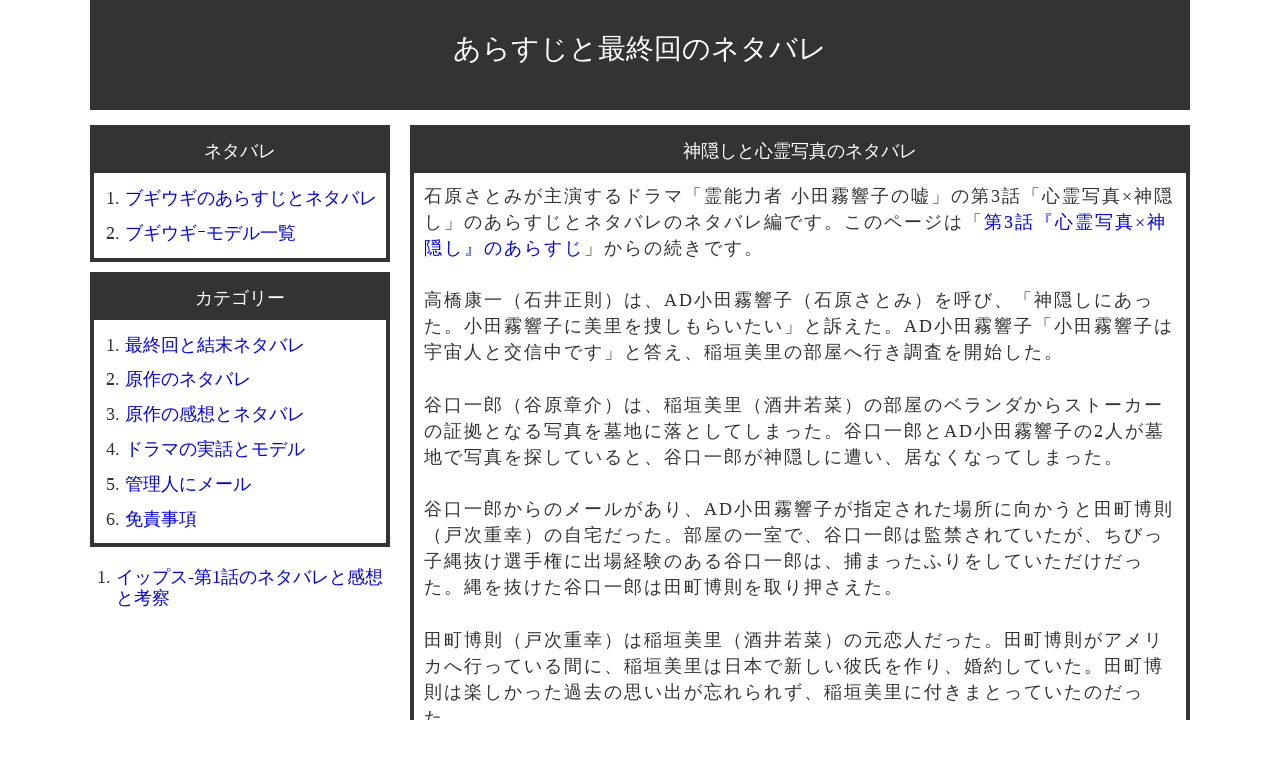

--- FILE ---
content_type: text/html; charset=UTF-8
request_url: https://netabare1.com/255.html
body_size: 8796
content:
<!doctype html><html lang=ja><head><meta charset="UTF-8"><meta name="robots" content="noarchive"><title>神隠しと心霊写真のネタバレ</title><meta name=viewport content="width=device-width, initial-scale=1"><link rel=canonical href=https://netabare1.com/255.html><link rel="shortcut icon" href=https://netabare1.com/wp-content/themes/netabare2021-6-13tie/img/favicon.ico><link rel="preconnect dns-prefetch" href=//www.googletagmanager.com><link rel="preconnect dns-prefetch" href=//www.google-analytics.com><link rel="preconnect dns-prefetch" href=//ajax.googleapis.com><link rel="preconnect dns-prefetch" href=//pagead2.googlesyndication.com><link rel="preconnect dns-prefetch" href=//googleads.g.doubleclick.net><link rel="preconnect dns-prefetch" href=//tpc.googlesyndication.com><link rel="preconnect dns-prefetch" href=//cse.google.com><link rel="preconnect dns-prefetch" href=//fonts.gstatic.com><link rel="preconnect dns-prefetch" href=//fonts.googleapis.com><link rel="preconnect dns-prefetch" href=//www.doubleclickbygoogle.com><link rel="preconnect dns-prefetch" href=//www.google.com><link rel="preconnect dns-prefetch" href=//developers.google.com><style>*{margin:0px
0px 0px 0px;padding:0px
0px 0px 0px}body{background-color:#fff;font-size:110%;width:100%}.main_title{margin:0px
0px 15px 0px;padding:0px
0px 10px 0px; width:100%;background-color:#333}.main_title_decoration{padding:30px
0px 0px 0px;font-size:28px;text-align:center;display:block;height:20px;height:70px !important}.content_container{margin:0px
0px 10px 0px;border:solid #333;border-width:4px;background-color:#fff}.content_title{padding:10px
0px;color:#fff;border-width:0px 0px 1px 0px;background-color:#333;text-align:center}.content_body{margin:0px
0px 0px 0px;padding:10px
10px 0px 10px;line-height:150%;letter-spacing:2px}.content_body
p{margin:0px
0px 0px 0px;padding:0px
0px 1.5em 0px}.content_foot{padding:-20px 0px 10px 20px;font-size:20px;text-align:right}.navi{text-align:center;margin-bottom:10px;margin-top:10px}.side_container{margin:0px
0px 10px 0px;background-color:#fff;border:solid #333;border-width:4px}.side_title{padding:10px
0px;color:#fff;background-color:#333;text-align:center}.side_body{margin:5px
5px 5px 5px;line-height:150%;background-color:#fff}#box_b
img{width:100%;height:auto}.text-area-comment{width:100%;padding:3px
0px 3px 0px;margin:10px
0px 10px 0px}.comment_container{margin:0px
0px 10px 0px;border:solid #333;border-width:5px 5px 5px 5px;background-color:#fff}.comment_title{padding:5px
0px 5px 0px;color:#fff;border-width:0px 0px 0px 0px;background-color:#333;text-align:center}.comment_body{margin:10px
10px 10px 10px;padding:10px
10px 0px 10px;line-height:150%;background-color:#dcdcdc;letter-spacing:1px}.comment_body
p{margin:0px
0px 0px 0px;padding:10px
0px 10px 0px;background-color:#dcdcdc}.comment_body
li{background-color:#dcdcdc}.comment_foot{padding:-10px 0px 0px 0px;font-size:20px;text-align:right}.searchform_text{width:97%;padding:3px
0px 3px 0px;margin:10px
0px 10px 0px}.button{text-align:right;padding:0px
0px 0px 0px;margin:0px
5px 0px 0px}ol{list-style-type:decimal;margin:0px
0px 0px 0em;padding:10px
0px 0px 0px}li{margin:0px
0px 0.5em 0em;padding:0px
0em 5px 0px;line-height:120%}.content_body
ol{list-style-type:decimal;margin:0px
0px 1em 2em;padding:10px
0px 0px 0px;color:#333}ul{list-style-type:decimal;margin:0px
0px 0px 1.5em;padding:10px
0px 0px 0px}li{margin:0px
0px 0.5em 0em;padding:0px
0em 5px 0px;line-height:120%}ul.signature{margin:0px
0px 0px 0px;padding:0px
0px 0px 0px;text-align:right}.signature
li{margin:0px
0px 0px 0px;padding:0px
0px 0px 0px;display:inline;font-size:0.7em}ul.yoko{margin:0px
0px 20px 0px;padding:0px
0px 0px 0px}.yoko
li{margin:0px
0px 0px 0px;padding:0px
0px 0px 0px;display:inline;white-space:nowrap;line-height:150%}.abc{margin:20px
35px 20px 0px;padding:0px
0px 0px 0px}a.link_color_01:link{color:#fff}a.link_color_01:visited{color:#fff}a.link_color_01:hover{color:#fff}a.link_color_01:active{color:#fff}a{text-decoration:none}h1,h2,h3,h4,h5,h6{font-size:100%;font-weight:normal}strong{font-size:100%;font-weight:normal}i{font-size:100%;font-weight:normal;font-style:normal}.table1{width:100%;border-collapse:collapse;border:1px
#333 solid;margin:20px
0px 20px 0px;line-height:150% }.table1
caption{padding:5px
0px 5px 0px;border-width:1px 1px 0px 1px;border-style:solid;border-color:#333;text-align:center}.table1
td{border:1px
#333 solid;padding:5px
0px 5px 5px}.table1_menu{width:6em}.yokohaba4{width:4em}.yokohaba5{width:5em}.yokohaba6{width:6em}.yokohaba7{width:7em}.yokohaba8{width:8em}.yokohaba10{width:10em}.sumaho_taisaku{background-color:#fff !important}.gazou-01{float:left;margin:0px
10px 0px 0px}.clearfix:after{display:block;clear:both;.gazou-02{width:100%}content: ""}.gazou-02{width:100%}ol.list-01{margin:0px
0px 1em 0em;padding:0em
0px 0em 0px}.list-01
li{list-style:decimal;margin:0px
0px 0em 2em;padding:0em
0px 0.8em 0px}.list-02
li{position:relative;margin:0.5em 0px 0.5em 2em}.list-02 li::after{display:block;content:'';position:absolute;top:0.7em;left:-1em;width:8px;height:3px;border-left:2px solid #3498db;border-bottom:2px solid #3498db;-webkit-transform:rotate(-45deg);transform:rotate(-45deg)}.list-03{margin:20px
0px 10px 0em;padding:0em
0px 0em 0px}.list-03
li{list-style:none;counter-increment:chapter;margin:0.5em 0px 0.5em 0em}.list-03 li:before{content:"第" counter(chapter) "話：";padding-right:10px}ol.list-04{margin:0px
0px 0em 0em;padding:0em
0px 0em 0px}.list-04
li{list-style:none
margin: 0px 0px 0em 0em;padding:0em
0px 1em 0px}.midasi01{position:relative;color:white;margin:0px
0px 20px 0px;padding:0.5em 0.5em 0.5em 1.8em;background-color:#005fa7;border-radius:5px}.midasi01::after{position:absolute;top:50%;left:0.7em;transform:translateY(-50%);content:'';width:8px;height:8px;border:solid 3px white;border-radius:100%}.midasi0a{position:relative;display:inline-block;padding:1px
2px 1px 1.5em;color:#fff;border-radius:100vh 0 0 100vh;background:#005fa7}.midasi0a:before{position:absolute;top:calc(50% - 7px);left:10px;width:14px;height:14px;content:'';border-radius:50%;background:#fff}.kakomi01-title{background:#005fa7;color:#fff;border:3px
solid #005fa7;display:inline-block;font-weight:bold;border-radius:10px 10px 0px 0px;padding:0px
10px 0px 10px !important}.kakomi01{padding:10px
10px 10px 10px;margin:-3px 0px 20px 0px;border:solid 3px #005fa7;background:#f4f4f4}.kakomi01
p{margin:15px
0px;padding:0}.kakomi02{margin:0px
0px 25px 0px;padding:0px
10px 0px 10px !important;border:5px
double #fff;color:#333;background-color:#333;border-radius:5px;color:#fff}.kakomi02
p{margin:15px
0px;padding:0}.kakomi03{position:relative;margin:2em
auto;padding:1em;background:#063;color:#fff;border:8px
solid #b2771f;border-radius:3px;box-shadow:0 0 5px #333, 0 0 5px #555 inset}.kakomi03::before,.kakomi03::after{position:absolute;content:'';bottom:0}.kakomi03::before{width:20px;right:10px;border:solid 3px #ff42a0;border-radius:3px 2px 0 2px}.kakomi03::after{width:15px;right:45px;border:solid 3px #fff;border-radius:8px 5px 2px 5px}.center-ring{text-align:center}a.netabare{color:#fff;background-color:#005fa7;padding:10px
10px 10px 10px}figure{margin:0px
0px 20px 0px}figcaption{margin:-10px 0px 20px 0px;font-size:0.7em}.youtube-custom{position:relative;width:100%;padding-top:56.25%;margin:0px
0px 15px 0px}.youtube-custom
iframe{position:absolute;top:0;right:0;width:100% !important;height:100% !important}blockquote{background-color:#dcdcdc}@media screen and (min-width:881px){#container{margin:0px
auto 0px auto;width:1100px;text-align:left;color:#333}#head{width:100%}#body{width:100%}#foot{width:100%;clear:both;font-size:18px;text-align:center}#box_a{width:780px;float:right}#box_b{margin:0px
0px 0px 0px;padding:0px
0px 0px 0px;width:300px;float:left}.gazou-03{max-width:100% !important;height:auto}.kopipe-taisaku{user-select:none;-moz-user-select:none;-webkit-user-select:none;-khtml-user-select:none}}@media screen and (max-width:880px){#container{margin:0px
auto 0px auto;text-align:left;color:#333}.gazou-03{width:100%;max-width:100% !important;height:auto}}</style><meta name='robots' content='max-image-preview:large'><link rel=alternate title="oEmbed (JSON)" type=application/json+oembed href="https://netabare1.com/wp-json/oembed/1.0/embed?url=https%3A%2F%2Fnetabare1.com%2F255.html"><link rel=alternate title="oEmbed (XML)" type=text/xml+oembed href="https://netabare1.com/wp-json/oembed/1.0/embed?url=https%3A%2F%2Fnetabare1.com%2F255.html&#038;format=xml"><style id=wp-img-auto-sizes-contain-inline-css>img:is([sizes=auto i],[sizes^="auto," i]){contain-intrinsic-size:3000px 1500px}</style><link rel=https://api.w.org/ href=https://netabare1.com/wp-json/ ><link rel=alternate title=JSON type=application/json href=https://netabare1.com/wp-json/wp/v2/posts/257><style id=global-styles-inline-css>/*<![CDATA[*/:root{--wp--preset--aspect-ratio--square:1;--wp--preset--aspect-ratio--4-3:4/3;--wp--preset--aspect-ratio--3-4:3/4;--wp--preset--aspect-ratio--3-2:3/2;--wp--preset--aspect-ratio--2-3:2/3;--wp--preset--aspect-ratio--16-9:16/9;--wp--preset--aspect-ratio--9-16:9/16;--wp--preset--color--black:#000;--wp--preset--color--cyan-bluish-gray:#abb8c3;--wp--preset--color--white:#fff;--wp--preset--color--pale-pink:#f78da7;--wp--preset--color--vivid-red:#cf2e2e;--wp--preset--color--luminous-vivid-orange:#ff6900;--wp--preset--color--luminous-vivid-amber:#fcb900;--wp--preset--color--light-green-cyan:#7bdcb5;--wp--preset--color--vivid-green-cyan:#00d084;--wp--preset--color--pale-cyan-blue:#8ed1fc;--wp--preset--color--vivid-cyan-blue:#0693e3;--wp--preset--color--vivid-purple:#9b51e0;--wp--preset--gradient--vivid-cyan-blue-to-vivid-purple:linear-gradient(135deg,rgb(6,147,227) 0%,rgb(155,81,224) 100%);--wp--preset--gradient--light-green-cyan-to-vivid-green-cyan:linear-gradient(135deg,rgb(122,220,180) 0%,rgb(0,208,130) 100%);--wp--preset--gradient--luminous-vivid-amber-to-luminous-vivid-orange:linear-gradient(135deg,rgb(252,185,0) 0%,rgb(255,105,0) 100%);--wp--preset--gradient--luminous-vivid-orange-to-vivid-red:linear-gradient(135deg,rgb(255,105,0) 0%,rgb(207,46,46) 100%);--wp--preset--gradient--very-light-gray-to-cyan-bluish-gray:linear-gradient(135deg,rgb(238,238,238) 0%,rgb(169,184,195) 100%);--wp--preset--gradient--cool-to-warm-spectrum:linear-gradient(135deg,rgb(74,234,220) 0%,rgb(151,120,209) 20%,rgb(207,42,186) 40%,rgb(238,44,130) 60%,rgb(251,105,98) 80%,rgb(254,248,76) 100%);--wp--preset--gradient--blush-light-purple:linear-gradient(135deg,rgb(255,206,236) 0%,rgb(152,150,240) 100%);--wp--preset--gradient--blush-bordeaux:linear-gradient(135deg,rgb(254,205,165) 0%,rgb(254,45,45) 50%,rgb(107,0,62) 100%);--wp--preset--gradient--luminous-dusk:linear-gradient(135deg,rgb(255,203,112) 0%,rgb(199,81,192) 50%,rgb(65,88,208) 100%);--wp--preset--gradient--pale-ocean:linear-gradient(135deg,rgb(255,245,203) 0%,rgb(182,227,212) 50%,rgb(51,167,181) 100%);--wp--preset--gradient--electric-grass:linear-gradient(135deg,rgb(202,248,128) 0%,rgb(113,206,126) 100%);--wp--preset--gradient--midnight:linear-gradient(135deg,rgb(2,3,129) 0%,rgb(40,116,252) 100%);--wp--preset--font-size--small:13px;--wp--preset--font-size--medium:20px;--wp--preset--font-size--large:36px;--wp--preset--font-size--x-large:42px;--wp--preset--spacing--20:0.44rem;--wp--preset--spacing--30:0.67rem;--wp--preset--spacing--40:1rem;--wp--preset--spacing--50:1.5rem;--wp--preset--spacing--60:2.25rem;--wp--preset--spacing--70:3.38rem;--wp--preset--spacing--80:5.06rem;--wp--preset--shadow--natural:6px 6px 9px rgba(0, 0, 0, 0.2);--wp--preset--shadow--deep:12px 12px 50px rgba(0, 0, 0, 0.4);--wp--preset--shadow--sharp:6px 6px 0px rgba(0, 0, 0, 0.2);--wp--preset--shadow--outlined:6px 6px 0px -3px rgb(255, 255, 255), 6px 6px rgb(0, 0, 0);--wp--preset--shadow--crisp:6px 6px 0px rgb(0, 0, 0)}:where(.is-layout-flex){gap:0.5em}:where(.is-layout-grid){gap:0.5em}body .is-layout-flex{display:flex}.is-layout-flex{flex-wrap:wrap;align-items:center}.is-layout-flex>:is(*,div){margin:0}body .is-layout-grid{display:grid}.is-layout-grid>:is(*,div){margin:0}:where(.wp-block-columns.is-layout-flex){gap:2em}:where(.wp-block-columns.is-layout-grid){gap:2em}:where(.wp-block-post-template.is-layout-flex){gap:1.25em}:where(.wp-block-post-template.is-layout-grid){gap:1.25em}.has-black-color{color:var(--wp--preset--color--black) !important}.has-cyan-bluish-gray-color{color:var(--wp--preset--color--cyan-bluish-gray) !important}.has-white-color{color:var(--wp--preset--color--white) !important}.has-pale-pink-color{color:var(--wp--preset--color--pale-pink) !important}.has-vivid-red-color{color:var(--wp--preset--color--vivid-red) !important}.has-luminous-vivid-orange-color{color:var(--wp--preset--color--luminous-vivid-orange) !important}.has-luminous-vivid-amber-color{color:var(--wp--preset--color--luminous-vivid-amber) !important}.has-light-green-cyan-color{color:var(--wp--preset--color--light-green-cyan) !important}.has-vivid-green-cyan-color{color:var(--wp--preset--color--vivid-green-cyan) !important}.has-pale-cyan-blue-color{color:var(--wp--preset--color--pale-cyan-blue) !important}.has-vivid-cyan-blue-color{color:var(--wp--preset--color--vivid-cyan-blue) !important}.has-vivid-purple-color{color:var(--wp--preset--color--vivid-purple) !important}.has-black-background-color{background-color:var(--wp--preset--color--black) !important}.has-cyan-bluish-gray-background-color{background-color:var(--wp--preset--color--cyan-bluish-gray) !important}.has-white-background-color{background-color:var(--wp--preset--color--white) !important}.has-pale-pink-background-color{background-color:var(--wp--preset--color--pale-pink) !important}.has-vivid-red-background-color{background-color:var(--wp--preset--color--vivid-red) !important}.has-luminous-vivid-orange-background-color{background-color:var(--wp--preset--color--luminous-vivid-orange) !important}.has-luminous-vivid-amber-background-color{background-color:var(--wp--preset--color--luminous-vivid-amber) !important}.has-light-green-cyan-background-color{background-color:var(--wp--preset--color--light-green-cyan) !important}.has-vivid-green-cyan-background-color{background-color:var(--wp--preset--color--vivid-green-cyan) !important}.has-pale-cyan-blue-background-color{background-color:var(--wp--preset--color--pale-cyan-blue) !important}.has-vivid-cyan-blue-background-color{background-color:var(--wp--preset--color--vivid-cyan-blue) !important}.has-vivid-purple-background-color{background-color:var(--wp--preset--color--vivid-purple) !important}.has-black-border-color{border-color:var(--wp--preset--color--black) !important}.has-cyan-bluish-gray-border-color{border-color:var(--wp--preset--color--cyan-bluish-gray) !important}.has-white-border-color{border-color:var(--wp--preset--color--white) !important}.has-pale-pink-border-color{border-color:var(--wp--preset--color--pale-pink) !important}.has-vivid-red-border-color{border-color:var(--wp--preset--color--vivid-red) !important}.has-luminous-vivid-orange-border-color{border-color:var(--wp--preset--color--luminous-vivid-orange) !important}.has-luminous-vivid-amber-border-color{border-color:var(--wp--preset--color--luminous-vivid-amber) !important}.has-light-green-cyan-border-color{border-color:var(--wp--preset--color--light-green-cyan) !important}.has-vivid-green-cyan-border-color{border-color:var(--wp--preset--color--vivid-green-cyan) !important}.has-pale-cyan-blue-border-color{border-color:var(--wp--preset--color--pale-cyan-blue) !important}.has-vivid-cyan-blue-border-color{border-color:var(--wp--preset--color--vivid-cyan-blue) !important}.has-vivid-purple-border-color{border-color:var(--wp--preset--color--vivid-purple) !important}.has-vivid-cyan-blue-to-vivid-purple-gradient-background{background:var(--wp--preset--gradient--vivid-cyan-blue-to-vivid-purple) !important}.has-light-green-cyan-to-vivid-green-cyan-gradient-background{background:var(--wp--preset--gradient--light-green-cyan-to-vivid-green-cyan) !important}.has-luminous-vivid-amber-to-luminous-vivid-orange-gradient-background{background:var(--wp--preset--gradient--luminous-vivid-amber-to-luminous-vivid-orange) !important}.has-luminous-vivid-orange-to-vivid-red-gradient-background{background:var(--wp--preset--gradient--luminous-vivid-orange-to-vivid-red) !important}.has-very-light-gray-to-cyan-bluish-gray-gradient-background{background:var(--wp--preset--gradient--very-light-gray-to-cyan-bluish-gray) !important}.has-cool-to-warm-spectrum-gradient-background{background:var(--wp--preset--gradient--cool-to-warm-spectrum) !important}.has-blush-light-purple-gradient-background{background:var(--wp--preset--gradient--blush-light-purple) !important}.has-blush-bordeaux-gradient-background{background:var(--wp--preset--gradient--blush-bordeaux) !important}.has-luminous-dusk-gradient-background{background:var(--wp--preset--gradient--luminous-dusk) !important}.has-pale-ocean-gradient-background{background:var(--wp--preset--gradient--pale-ocean) !important}.has-electric-grass-gradient-background{background:var(--wp--preset--gradient--electric-grass) !important}.has-midnight-gradient-background{background:var(--wp--preset--gradient--midnight) !important}.has-small-font-size{font-size:var(--wp--preset--font-size--small) !important}.has-medium-font-size{font-size:var(--wp--preset--font-size--medium) !important}.has-large-font-size{font-size:var(--wp--preset--font-size--large) !important}.has-x-large-font-size{font-size:var(--wp--preset--font-size--x-large) !important}/*]]>*/</style></head><body itemscope itemtype=https://schema.org/WebPage><meta name="robots" content="noarchive"><div id=container><header id=head class=main_title> <a href=https://netabare1.com class="link_color_01 main_title_decoration">あらすじと最終回のネタバレ</a></header><div id=body><main id=box_a><article class=content_container><h1 class="content_title"><a href=https://netabare1.com/255.html class=link_color_01>神隠しと心霊写真のネタバレ</a></h1><div class="content_body kopipe-taisaku" onMouseDown="return false;" onSelectStart="return false" oncontextmenu="return false;" oncopy="return false;"><p>石原さとみが主演するドラマ「霊能力者 小田霧響子の嘘」の第3話「心霊写真×神隠し」のあらすじとネタバレのネタバレ編です。このページは「<a href=/254.html>第3話『心霊写真×神隠し』のあらすじ</a>」からの続きです。</p><p>高橋康一（石井正則）は、AD小田霧響子（石原さとみ）を呼び、「神隠しにあった。小田霧響子に美里を捜しもらいたい」と訴えた。AD小田霧響子「小田霧響子は宇宙人と交信中です」と答え、稲垣美里の部屋へ行き調査を開始した。</p><p>谷口一郎（谷原章介）は、稲垣美里（酒井若菜）の部屋のベランダからストーカーの証拠となる写真を墓地に落としてしまった。谷口一郎とAD小田霧響子の2人が墓地で写真を探していると、谷口一郎が神隠しに遭い、居なくなってしまった。</p><p>谷口一郎からのメールがあり、AD小田霧響子が指定された場所に向かうと田町博則（戸次重幸）の自宅だった。部屋の一室で、谷口一郎は監禁されていたが、ちびっ子縄抜け選手権に出場経験のある谷口一郎は、捕まったふりをしていただけだった。縄を抜けた谷口一郎は田町博則を取り押さえた。</p><p>田町博則（戸次重幸）は稲垣美里（酒井若菜）の元恋人だった。田町博則がアメリカへ行っている間に、稲垣美里は日本で新しい彼氏を作り、婚約していた。田町博則は楽しかった過去の思い出が忘れられず、稲垣美里に付きまとっていたのだった。</p><p>翌日、田町博則は四六時中、何者かに付きまとわれていた。部屋に帰ると田町博則を盗撮した写真が並んでいた。窓の外から髪の長い男の幽霊が、室内を見ていた。</p><p>怯えた田町博則が小田霧響子の事務所に電話して助けをと求めると、突然、霊能力者・小田霧響子が部屋に現れた。小田霧響子はストーカー行為をしている田町博則に、「あなたが彼女にしている行為と同じですよ」と言い、「本気で彼女に謝りたいのなら番組へ来なさい」と言い残して消えた。</p><p>次に霊能力者・小田霧響子は森野弘子（映美くらら）の部屋に現れ、「稲垣美里をかくまっているのは貴女ですね。稲垣美里はストーカーから逃げるために身を隠し、貴女はその手助けをした。」と言った。そして、「スタジオでお待ちしていますとお伝えください」と言って消えた。</p><p>霊感番組「オカルトーーク」が始まった。観覧席には森野弘子（映美くらら）と田町博則（戸次重幸）と高橋康一（石井正則）の姿もあった。霊能力者・小田霧響子は、「稲垣美里は神隠しにあっている。この手で呼び戻してみせます」と言い、念を送ると、稲垣美里がスタジオに現れた。</p><p>霊視を開始した霊能力者・小田霧響子にビーターパンが乗り移った。ピーターパンは元彼・田町博則（戸次重幸）の気持ちを代弁し始めた。</p><p>稲垣美里は立ち上がり、「確かにあの頃は楽しかったけど、いつまでも夢を見ていられない。もう別の形で幸せを見つけたの。ただ、貴方に出会えて良かった。楽しかったあの頃のことは絶対に忘れない」と答えた。</p><p>ピーターパンは「分かった。1人でネバーランドへ帰るよ。さよなら」と言って消えた。霊能力者・小田霧響子は除霊して、ピーターパンの霊は成仏した。</p><p>後日、稲垣美里の結婚式が行われた。田町博則は式場に現れ、2人に写真を1枚撮らせてくださいと言い、新郎新婦を撮影した。「第3話『心霊写真×神隠し』の感想」へつづく。</p><div itemscope itemtype=https://schema.org/WPAdBlock> <script>rakuten_design="slide";rakuten_affiliateId="02c926c7.9cfdf05e.05a9dcdd.e8b84b22";rakuten_items="ctsmatch";rakuten_genreId="0";rakuten_size="300x160";rakuten_target="_blank";rakuten_theme="gray";rakuten_border="off";rakuten_auto_mode="on";rakuten_genre_title="off";rakuten_recommend="on";rakuten_ts="1565958503763";</script><script src=https://xml.affiliate.rakuten.co.jp/widget/js/rakuten_widget.js></script> </div><ul class=signature> <li><p> <time class=entry-date itemprop=datePublished datetime=2010-10-25T16:47:36+09:00> 2010/10/25</time></p></li></ul></div></article><div class=content_container><p class=content_title>コメントを投稿する</p><P>コメントは正常に投稿されていますが、反映に時間がかかります。</P><div class=content_body><form action=https://netabare1.com/wp-comments-post.php method=post id=commentform><span class=abc><input type=text name=author id=author value size=10 maxlength=24 tabindex=0 class=text-area01></span><span class=abc><label for=author>名前（公開+必須）</label></span><span class=abc><input name=submit type=submit id=submit tabindex=0 value=投稿ボタン><br></span><br><label for=comment>コメントは数時間後に反映されます。</label><br><textarea name=comment id=comment rows=5 cols=20 class=text-area-comment></textarea><input type=hidden name=comment_post_ID value=257><p style="display: none;"><input type=hidden id=akismet_comment_nonce name=akismet_comment_nonce value=95fd661949></p><p style="display: none !important;"><label>&#916;<textarea name=ak_hp_textarea cols=45 rows=8 maxlength=100></textarea></label><input type=hidden id=ak_js_1 name=ak_js value=11><script>document.getElementById("ak_js_1").setAttribute("value",(new Date()).getTime());</script></p></form></div></div><p class=navi> &#60;&#60; <a href=https://netabare1.com/256.html rel=next>次のネタバレ</a>｜<a href=https://netabare1.com>あらすじと最終回のネタバレ</a> ｜<a href=https://netabare1.com/254.html rel=prev>前のネタバレ</a> &#62;&#62;</p><div class='yarpp yarpp-related yarpp-related-website yarpp-template-yarpp-template-example'><div class=content_container><h2 class="content_title">関連するあらすじとネタバレ</h2><div class=content_body><ol><li><a href=/n6228.html>岩田剛典の実家と父親のネタバレ</a></li><li><a href=https://netabare1.com/757.html>ドラマ「アスコーマーチ」のネタバレ</a></li><li><a href=https://netabare1.com/853.html>2011年10月スタートの新ドラマ・秋ドラマの一覧</a></li><li><a href=https://netabare1.com/885.html>霧に棲む悪魔-第36話のあらすじ-安原霧子を拉致</a></li><li><a href=https://netabare1.com/4025.html>営業部長 吉良奈津子の最終回のあらすじと結末ネタバレ</a></li><li><a href=https://netabare1.com/4057.html>砂の塔-知りすぎた隣人-高野ソラ（稲垣来泉）の失踪事件</a></li><li><a href=https://netabare1.com/4089.html>レディ・ダ・ヴィンチの診断-第9話のあらすじとネタバレ</a></li><li><a href=https://netabare1.com/4121.html>カルテット-第2話のあらすじとネタバレ</a></li><li><a href=https://netabare1.com/n5689.html>この恋あたためますか-第9話のあらすじとネタバレ</a></li></ol></div></div></div></main><aside id=box_b><div class=side_container><div class=side_title><h2>ネタバレ</h2></div><nav class=side_body><ul><li><a href=/n6539.html>ブギウギのあらすじとネタバレ</a></li> <li><a href=/678.html>ブギウギｰモデル一覧</a></li></ul></nav></div><div class=side_container><div class=side_title>カテゴリー</div><nav class=side_body><ul> <li><a href=/category/c4>最終回と結末ネタバレ</a></li> <li><a href=/category/c3>原作のネタバレ</a></li> <li><a href=/category/c6>原作の感想とネタバレ</a></li> <li><a href=/category/c10>ドラマの実話とモデル</a></li> <li><a href=/1.html>管理人にメール</a></li> <li><a href=/1593.html>免責事項</a></li></ul></nav></div><ul><li><a href=https://netabare1.com/n6635.html>イップス-第1話のネタバレと感想と考察</a></li></ul></aside></div><footer> <script type=speculationrules>{"prefetch":[{"source":"document","where":{"and":[{"href_matches":"/*"},{"not":{"href_matches":["/wp-*.php","/wp-admin/*","/img/*","/wp-content/*","/wp-content/plugins/*","/wp-content/themes/netabare2021-6-13tie/*","/*\\?(.+)"]}},{"not":{"selector_matches":"a[rel~=\"nofollow\"]"}},{"not":{"selector_matches":".no-prefetch, .no-prefetch a"}}]},"eagerness":"conservative"}]}</script> <script defer src=https://netabare1.com/wp-content/cache/minify/45ffb.js></script>  <script>/*<![CDATA[*/var lazyloadads=false;window.addEventListener("scroll",function(){if((document.documentElement.scrollTop!=0&&lazyloadads===false)||(document.body.scrollTop!=0&&lazyloadads===false)){(function(){var ad=document.createElement('script');ad.type='text/javascript';ad.async=true;ad.src='https://pagead2.googlesyndication.com/pagead/js/adsbygoogle.js';var sc=document.getElementsByTagName('script')[0];sc.parentNode.insertBefore(ad,sc);})();lazyloadads=true;}},true)/*]]>*/</script> </footer></div></body></html>